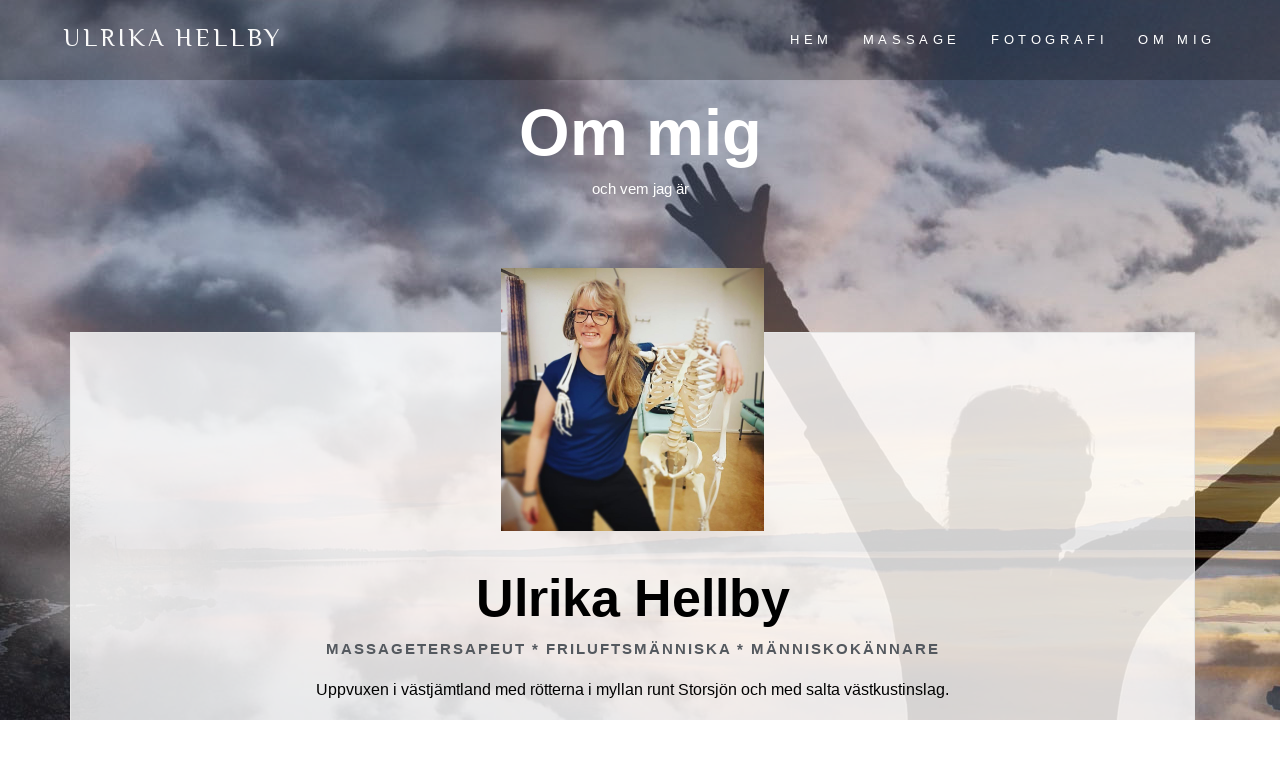

--- FILE ---
content_type: text/css
request_url: http://www.ulrikahellby.se/wp-content/uploads/elementor/css/post-18.css?ver=1635859918
body_size: 1055
content:
.elementor-18 .elementor-element.elementor-element-16e4b51d > .elementor-container > .elementor-row > .elementor-column > .elementor-column-wrap > .elementor-widget-wrap{align-content:center;align-items:center;}.elementor-18 .elementor-element.elementor-element-16e4b51d:not(.elementor-motion-effects-element-type-background), .elementor-18 .elementor-element.elementor-element-16e4b51d > .elementor-motion-effects-container > .elementor-motion-effects-layer{background-color:#ffffff;background-image:url("http://www.ulrikahellby.se/wp-content/uploads/2018/04/2013-augusti-Sarek-212.jpg");}.elementor-18 .elementor-element.elementor-element-16e4b51d > .elementor-background-overlay{background-color:#000000;background-image:url("http://www.ulrikahellby.se/wp-content/uploads/2018/04/2017-november-Förvinter-på-kryckor-1.jpg");opacity:0.5;transition:background 0.3s, border-radius 0.3s, opacity 0.3s;}.elementor-18 .elementor-element.elementor-element-16e4b51d{transition:background 0.3s, border 0.3s, border-radius 0.3s, box-shadow 0.3s;padding:100px 0px 100px 0px;}.elementor-18 .elementor-element.elementor-element-3deb2738{text-align:center;}.elementor-18 .elementor-element.elementor-element-3deb2738 .elementor-heading-title{color:#ffffff;font-size:65px;font-weight:900;}.elementor-18 .elementor-element.elementor-element-513ecaa7{text-align:center;color:#ffffff;font-size:15px;font-weight:300;}.elementor-18 .elementor-element.elementor-element-513ecaa7 > .elementor-widget-container{margin:-10px 0px 0px 0px;}.elementor-18 .elementor-element.elementor-element-331c3ec3{padding:90px 0px 90px 0px;}.elementor-18 .elementor-element.elementor-element-181472d7:not(.elementor-motion-effects-element-type-background) > .elementor-column-wrap, .elementor-18 .elementor-element.elementor-element-181472d7 > .elementor-column-wrap > .elementor-motion-effects-container > .elementor-motion-effects-layer{background-color:rgba(255,255,255,0.81);}.elementor-18 .elementor-element.elementor-element-181472d7 > .elementor-element-populated{border-style:solid;border-width:1px 1px 1px 1px;border-color:#e5e5e5;transition:background 0.3s, border 0.3s, border-radius 0.3s, box-shadow 0.3s;margin:0px 15px 0px 0px;padding:0px 35px 35px 35px;}.elementor-18 .elementor-element.elementor-element-181472d7 > .elementor-element-populated > .elementor-background-overlay{transition:background 0.3s, border-radius 0.3s, opacity 0.3s;}.elementor-18 .elementor-element.elementor-element-53f356b8.elementor-position-right .elementor-image-box-img{margin-left:23px;}.elementor-18 .elementor-element.elementor-element-53f356b8.elementor-position-left .elementor-image-box-img{margin-right:23px;}.elementor-18 .elementor-element.elementor-element-53f356b8.elementor-position-top .elementor-image-box-img{margin-bottom:23px;}.elementor-18 .elementor-element.elementor-element-53f356b8 .elementor-image-box-wrapper .elementor-image-box-img{width:25%;}.elementor-18 .elementor-element.elementor-element-53f356b8 .elementor-image-box-img img{opacity:1;transition-duration:0.3s;}.elementor-18 .elementor-element.elementor-element-53f356b8 .elementor-image-box-wrapper{text-align:center;}.elementor-18 .elementor-element.elementor-element-53f356b8 .elementor-image-box-title{margin-bottom:10px;color:#000000;font-family:"Georgia", Sans-serif;font-size:52px;font-weight:900;}.elementor-18 .elementor-element.elementor-element-53f356b8 .elementor-image-box-description{color:#54595f;font-size:15px;font-weight:300;text-transform:uppercase;line-height:0.7em;letter-spacing:2px;}.elementor-18 .elementor-element.elementor-element-53f356b8 > .elementor-widget-container{margin:-65px 0px 0px 0px;border-style:solid;border-color:#6ec1e4;}.elementor-18 .elementor-element.elementor-element-127b2098{text-align:center;color:#000000;font-size:16px;font-weight:300;line-height:2em;}.elementor-18 .elementor-element.elementor-element-593820a6{--grid-template-columns:repeat(0, auto);--icon-size:16px;--grid-column-gap:5px;--grid-row-gap:0px;}.elementor-18 .elementor-element.elementor-element-593820a6 .elementor-widget-container{text-align:center;}.elementor-18 .elementor-element.elementor-element-593820a6 .elementor-social-icon{background-color:rgba(0,0,0,0);}.elementor-18 .elementor-element.elementor-element-593820a6 .elementor-social-icon i{color:#000000;}.elementor-18 .elementor-element.elementor-element-593820a6 .elementor-social-icon svg{fill:#000000;}.elementor-18 .elementor-element.elementor-element-593820a6 .elementor-social-icon:hover i{color:#00ce1b;}.elementor-18 .elementor-element.elementor-element-593820a6 .elementor-social-icon:hover svg{fill:#00ce1b;}@media(min-width:1025px){.elementor-18 .elementor-element.elementor-element-16e4b51d:not(.elementor-motion-effects-element-type-background), .elementor-18 .elementor-element.elementor-element-16e4b51d > .elementor-motion-effects-container > .elementor-motion-effects-layer{background-attachment:fixed;}.elementor-18 .elementor-element.elementor-element-16e4b51d > .elementor-background-overlay{background-attachment:fixed;}}@media(max-width:1024px){.elementor-18 .elementor-element.elementor-element-16e4b51d{padding:100px 25px 100px 25px;}.elementor-18 .elementor-element.elementor-element-3deb2738 .elementor-heading-title{font-size:45px;}.elementor-18 .elementor-element.elementor-element-331c3ec3{padding:55px 0px 0px 0px;}.elementor-18 .elementor-element.elementor-element-53f356b8 > .elementor-widget-container{margin:-38px 0px 0px 0px;}}@media(max-width:767px){.elementor-18 .elementor-element.elementor-element-16e4b51d{padding:50px 20px 50px 20px;}.elementor-18 .elementor-element.elementor-element-3deb2738 .elementor-heading-title{font-size:45px;}.elementor-18 .elementor-element.elementor-element-181472d7 > .elementor-element-populated{margin:0px 0px 0px 0px;}.elementor-18 .elementor-element.elementor-element-53f356b8 .elementor-image-box-img{margin-bottom:23px;}}